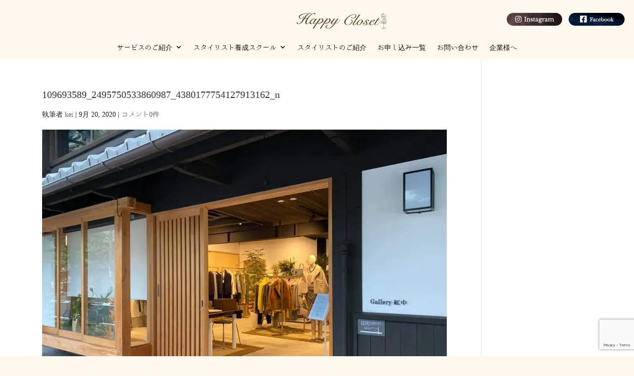

--- FILE ---
content_type: text/html; charset=utf-8
request_url: https://www.google.com/recaptcha/api2/anchor?ar=1&k=6Lc3wFopAAAAAP72Hnijunnh3Htj-ZMY-IR_MQaY&co=aHR0cHM6Ly9oYXBweS1jbG9zZXQuY29tOjQ0Mw..&hl=en&v=PoyoqOPhxBO7pBk68S4YbpHZ&size=invisible&anchor-ms=20000&execute-ms=30000&cb=cotygostreoz
body_size: 48757
content:
<!DOCTYPE HTML><html dir="ltr" lang="en"><head><meta http-equiv="Content-Type" content="text/html; charset=UTF-8">
<meta http-equiv="X-UA-Compatible" content="IE=edge">
<title>reCAPTCHA</title>
<style type="text/css">
/* cyrillic-ext */
@font-face {
  font-family: 'Roboto';
  font-style: normal;
  font-weight: 400;
  font-stretch: 100%;
  src: url(//fonts.gstatic.com/s/roboto/v48/KFO7CnqEu92Fr1ME7kSn66aGLdTylUAMa3GUBHMdazTgWw.woff2) format('woff2');
  unicode-range: U+0460-052F, U+1C80-1C8A, U+20B4, U+2DE0-2DFF, U+A640-A69F, U+FE2E-FE2F;
}
/* cyrillic */
@font-face {
  font-family: 'Roboto';
  font-style: normal;
  font-weight: 400;
  font-stretch: 100%;
  src: url(//fonts.gstatic.com/s/roboto/v48/KFO7CnqEu92Fr1ME7kSn66aGLdTylUAMa3iUBHMdazTgWw.woff2) format('woff2');
  unicode-range: U+0301, U+0400-045F, U+0490-0491, U+04B0-04B1, U+2116;
}
/* greek-ext */
@font-face {
  font-family: 'Roboto';
  font-style: normal;
  font-weight: 400;
  font-stretch: 100%;
  src: url(//fonts.gstatic.com/s/roboto/v48/KFO7CnqEu92Fr1ME7kSn66aGLdTylUAMa3CUBHMdazTgWw.woff2) format('woff2');
  unicode-range: U+1F00-1FFF;
}
/* greek */
@font-face {
  font-family: 'Roboto';
  font-style: normal;
  font-weight: 400;
  font-stretch: 100%;
  src: url(//fonts.gstatic.com/s/roboto/v48/KFO7CnqEu92Fr1ME7kSn66aGLdTylUAMa3-UBHMdazTgWw.woff2) format('woff2');
  unicode-range: U+0370-0377, U+037A-037F, U+0384-038A, U+038C, U+038E-03A1, U+03A3-03FF;
}
/* math */
@font-face {
  font-family: 'Roboto';
  font-style: normal;
  font-weight: 400;
  font-stretch: 100%;
  src: url(//fonts.gstatic.com/s/roboto/v48/KFO7CnqEu92Fr1ME7kSn66aGLdTylUAMawCUBHMdazTgWw.woff2) format('woff2');
  unicode-range: U+0302-0303, U+0305, U+0307-0308, U+0310, U+0312, U+0315, U+031A, U+0326-0327, U+032C, U+032F-0330, U+0332-0333, U+0338, U+033A, U+0346, U+034D, U+0391-03A1, U+03A3-03A9, U+03B1-03C9, U+03D1, U+03D5-03D6, U+03F0-03F1, U+03F4-03F5, U+2016-2017, U+2034-2038, U+203C, U+2040, U+2043, U+2047, U+2050, U+2057, U+205F, U+2070-2071, U+2074-208E, U+2090-209C, U+20D0-20DC, U+20E1, U+20E5-20EF, U+2100-2112, U+2114-2115, U+2117-2121, U+2123-214F, U+2190, U+2192, U+2194-21AE, U+21B0-21E5, U+21F1-21F2, U+21F4-2211, U+2213-2214, U+2216-22FF, U+2308-230B, U+2310, U+2319, U+231C-2321, U+2336-237A, U+237C, U+2395, U+239B-23B7, U+23D0, U+23DC-23E1, U+2474-2475, U+25AF, U+25B3, U+25B7, U+25BD, U+25C1, U+25CA, U+25CC, U+25FB, U+266D-266F, U+27C0-27FF, U+2900-2AFF, U+2B0E-2B11, U+2B30-2B4C, U+2BFE, U+3030, U+FF5B, U+FF5D, U+1D400-1D7FF, U+1EE00-1EEFF;
}
/* symbols */
@font-face {
  font-family: 'Roboto';
  font-style: normal;
  font-weight: 400;
  font-stretch: 100%;
  src: url(//fonts.gstatic.com/s/roboto/v48/KFO7CnqEu92Fr1ME7kSn66aGLdTylUAMaxKUBHMdazTgWw.woff2) format('woff2');
  unicode-range: U+0001-000C, U+000E-001F, U+007F-009F, U+20DD-20E0, U+20E2-20E4, U+2150-218F, U+2190, U+2192, U+2194-2199, U+21AF, U+21E6-21F0, U+21F3, U+2218-2219, U+2299, U+22C4-22C6, U+2300-243F, U+2440-244A, U+2460-24FF, U+25A0-27BF, U+2800-28FF, U+2921-2922, U+2981, U+29BF, U+29EB, U+2B00-2BFF, U+4DC0-4DFF, U+FFF9-FFFB, U+10140-1018E, U+10190-1019C, U+101A0, U+101D0-101FD, U+102E0-102FB, U+10E60-10E7E, U+1D2C0-1D2D3, U+1D2E0-1D37F, U+1F000-1F0FF, U+1F100-1F1AD, U+1F1E6-1F1FF, U+1F30D-1F30F, U+1F315, U+1F31C, U+1F31E, U+1F320-1F32C, U+1F336, U+1F378, U+1F37D, U+1F382, U+1F393-1F39F, U+1F3A7-1F3A8, U+1F3AC-1F3AF, U+1F3C2, U+1F3C4-1F3C6, U+1F3CA-1F3CE, U+1F3D4-1F3E0, U+1F3ED, U+1F3F1-1F3F3, U+1F3F5-1F3F7, U+1F408, U+1F415, U+1F41F, U+1F426, U+1F43F, U+1F441-1F442, U+1F444, U+1F446-1F449, U+1F44C-1F44E, U+1F453, U+1F46A, U+1F47D, U+1F4A3, U+1F4B0, U+1F4B3, U+1F4B9, U+1F4BB, U+1F4BF, U+1F4C8-1F4CB, U+1F4D6, U+1F4DA, U+1F4DF, U+1F4E3-1F4E6, U+1F4EA-1F4ED, U+1F4F7, U+1F4F9-1F4FB, U+1F4FD-1F4FE, U+1F503, U+1F507-1F50B, U+1F50D, U+1F512-1F513, U+1F53E-1F54A, U+1F54F-1F5FA, U+1F610, U+1F650-1F67F, U+1F687, U+1F68D, U+1F691, U+1F694, U+1F698, U+1F6AD, U+1F6B2, U+1F6B9-1F6BA, U+1F6BC, U+1F6C6-1F6CF, U+1F6D3-1F6D7, U+1F6E0-1F6EA, U+1F6F0-1F6F3, U+1F6F7-1F6FC, U+1F700-1F7FF, U+1F800-1F80B, U+1F810-1F847, U+1F850-1F859, U+1F860-1F887, U+1F890-1F8AD, U+1F8B0-1F8BB, U+1F8C0-1F8C1, U+1F900-1F90B, U+1F93B, U+1F946, U+1F984, U+1F996, U+1F9E9, U+1FA00-1FA6F, U+1FA70-1FA7C, U+1FA80-1FA89, U+1FA8F-1FAC6, U+1FACE-1FADC, U+1FADF-1FAE9, U+1FAF0-1FAF8, U+1FB00-1FBFF;
}
/* vietnamese */
@font-face {
  font-family: 'Roboto';
  font-style: normal;
  font-weight: 400;
  font-stretch: 100%;
  src: url(//fonts.gstatic.com/s/roboto/v48/KFO7CnqEu92Fr1ME7kSn66aGLdTylUAMa3OUBHMdazTgWw.woff2) format('woff2');
  unicode-range: U+0102-0103, U+0110-0111, U+0128-0129, U+0168-0169, U+01A0-01A1, U+01AF-01B0, U+0300-0301, U+0303-0304, U+0308-0309, U+0323, U+0329, U+1EA0-1EF9, U+20AB;
}
/* latin-ext */
@font-face {
  font-family: 'Roboto';
  font-style: normal;
  font-weight: 400;
  font-stretch: 100%;
  src: url(//fonts.gstatic.com/s/roboto/v48/KFO7CnqEu92Fr1ME7kSn66aGLdTylUAMa3KUBHMdazTgWw.woff2) format('woff2');
  unicode-range: U+0100-02BA, U+02BD-02C5, U+02C7-02CC, U+02CE-02D7, U+02DD-02FF, U+0304, U+0308, U+0329, U+1D00-1DBF, U+1E00-1E9F, U+1EF2-1EFF, U+2020, U+20A0-20AB, U+20AD-20C0, U+2113, U+2C60-2C7F, U+A720-A7FF;
}
/* latin */
@font-face {
  font-family: 'Roboto';
  font-style: normal;
  font-weight: 400;
  font-stretch: 100%;
  src: url(//fonts.gstatic.com/s/roboto/v48/KFO7CnqEu92Fr1ME7kSn66aGLdTylUAMa3yUBHMdazQ.woff2) format('woff2');
  unicode-range: U+0000-00FF, U+0131, U+0152-0153, U+02BB-02BC, U+02C6, U+02DA, U+02DC, U+0304, U+0308, U+0329, U+2000-206F, U+20AC, U+2122, U+2191, U+2193, U+2212, U+2215, U+FEFF, U+FFFD;
}
/* cyrillic-ext */
@font-face {
  font-family: 'Roboto';
  font-style: normal;
  font-weight: 500;
  font-stretch: 100%;
  src: url(//fonts.gstatic.com/s/roboto/v48/KFO7CnqEu92Fr1ME7kSn66aGLdTylUAMa3GUBHMdazTgWw.woff2) format('woff2');
  unicode-range: U+0460-052F, U+1C80-1C8A, U+20B4, U+2DE0-2DFF, U+A640-A69F, U+FE2E-FE2F;
}
/* cyrillic */
@font-face {
  font-family: 'Roboto';
  font-style: normal;
  font-weight: 500;
  font-stretch: 100%;
  src: url(//fonts.gstatic.com/s/roboto/v48/KFO7CnqEu92Fr1ME7kSn66aGLdTylUAMa3iUBHMdazTgWw.woff2) format('woff2');
  unicode-range: U+0301, U+0400-045F, U+0490-0491, U+04B0-04B1, U+2116;
}
/* greek-ext */
@font-face {
  font-family: 'Roboto';
  font-style: normal;
  font-weight: 500;
  font-stretch: 100%;
  src: url(//fonts.gstatic.com/s/roboto/v48/KFO7CnqEu92Fr1ME7kSn66aGLdTylUAMa3CUBHMdazTgWw.woff2) format('woff2');
  unicode-range: U+1F00-1FFF;
}
/* greek */
@font-face {
  font-family: 'Roboto';
  font-style: normal;
  font-weight: 500;
  font-stretch: 100%;
  src: url(//fonts.gstatic.com/s/roboto/v48/KFO7CnqEu92Fr1ME7kSn66aGLdTylUAMa3-UBHMdazTgWw.woff2) format('woff2');
  unicode-range: U+0370-0377, U+037A-037F, U+0384-038A, U+038C, U+038E-03A1, U+03A3-03FF;
}
/* math */
@font-face {
  font-family: 'Roboto';
  font-style: normal;
  font-weight: 500;
  font-stretch: 100%;
  src: url(//fonts.gstatic.com/s/roboto/v48/KFO7CnqEu92Fr1ME7kSn66aGLdTylUAMawCUBHMdazTgWw.woff2) format('woff2');
  unicode-range: U+0302-0303, U+0305, U+0307-0308, U+0310, U+0312, U+0315, U+031A, U+0326-0327, U+032C, U+032F-0330, U+0332-0333, U+0338, U+033A, U+0346, U+034D, U+0391-03A1, U+03A3-03A9, U+03B1-03C9, U+03D1, U+03D5-03D6, U+03F0-03F1, U+03F4-03F5, U+2016-2017, U+2034-2038, U+203C, U+2040, U+2043, U+2047, U+2050, U+2057, U+205F, U+2070-2071, U+2074-208E, U+2090-209C, U+20D0-20DC, U+20E1, U+20E5-20EF, U+2100-2112, U+2114-2115, U+2117-2121, U+2123-214F, U+2190, U+2192, U+2194-21AE, U+21B0-21E5, U+21F1-21F2, U+21F4-2211, U+2213-2214, U+2216-22FF, U+2308-230B, U+2310, U+2319, U+231C-2321, U+2336-237A, U+237C, U+2395, U+239B-23B7, U+23D0, U+23DC-23E1, U+2474-2475, U+25AF, U+25B3, U+25B7, U+25BD, U+25C1, U+25CA, U+25CC, U+25FB, U+266D-266F, U+27C0-27FF, U+2900-2AFF, U+2B0E-2B11, U+2B30-2B4C, U+2BFE, U+3030, U+FF5B, U+FF5D, U+1D400-1D7FF, U+1EE00-1EEFF;
}
/* symbols */
@font-face {
  font-family: 'Roboto';
  font-style: normal;
  font-weight: 500;
  font-stretch: 100%;
  src: url(//fonts.gstatic.com/s/roboto/v48/KFO7CnqEu92Fr1ME7kSn66aGLdTylUAMaxKUBHMdazTgWw.woff2) format('woff2');
  unicode-range: U+0001-000C, U+000E-001F, U+007F-009F, U+20DD-20E0, U+20E2-20E4, U+2150-218F, U+2190, U+2192, U+2194-2199, U+21AF, U+21E6-21F0, U+21F3, U+2218-2219, U+2299, U+22C4-22C6, U+2300-243F, U+2440-244A, U+2460-24FF, U+25A0-27BF, U+2800-28FF, U+2921-2922, U+2981, U+29BF, U+29EB, U+2B00-2BFF, U+4DC0-4DFF, U+FFF9-FFFB, U+10140-1018E, U+10190-1019C, U+101A0, U+101D0-101FD, U+102E0-102FB, U+10E60-10E7E, U+1D2C0-1D2D3, U+1D2E0-1D37F, U+1F000-1F0FF, U+1F100-1F1AD, U+1F1E6-1F1FF, U+1F30D-1F30F, U+1F315, U+1F31C, U+1F31E, U+1F320-1F32C, U+1F336, U+1F378, U+1F37D, U+1F382, U+1F393-1F39F, U+1F3A7-1F3A8, U+1F3AC-1F3AF, U+1F3C2, U+1F3C4-1F3C6, U+1F3CA-1F3CE, U+1F3D4-1F3E0, U+1F3ED, U+1F3F1-1F3F3, U+1F3F5-1F3F7, U+1F408, U+1F415, U+1F41F, U+1F426, U+1F43F, U+1F441-1F442, U+1F444, U+1F446-1F449, U+1F44C-1F44E, U+1F453, U+1F46A, U+1F47D, U+1F4A3, U+1F4B0, U+1F4B3, U+1F4B9, U+1F4BB, U+1F4BF, U+1F4C8-1F4CB, U+1F4D6, U+1F4DA, U+1F4DF, U+1F4E3-1F4E6, U+1F4EA-1F4ED, U+1F4F7, U+1F4F9-1F4FB, U+1F4FD-1F4FE, U+1F503, U+1F507-1F50B, U+1F50D, U+1F512-1F513, U+1F53E-1F54A, U+1F54F-1F5FA, U+1F610, U+1F650-1F67F, U+1F687, U+1F68D, U+1F691, U+1F694, U+1F698, U+1F6AD, U+1F6B2, U+1F6B9-1F6BA, U+1F6BC, U+1F6C6-1F6CF, U+1F6D3-1F6D7, U+1F6E0-1F6EA, U+1F6F0-1F6F3, U+1F6F7-1F6FC, U+1F700-1F7FF, U+1F800-1F80B, U+1F810-1F847, U+1F850-1F859, U+1F860-1F887, U+1F890-1F8AD, U+1F8B0-1F8BB, U+1F8C0-1F8C1, U+1F900-1F90B, U+1F93B, U+1F946, U+1F984, U+1F996, U+1F9E9, U+1FA00-1FA6F, U+1FA70-1FA7C, U+1FA80-1FA89, U+1FA8F-1FAC6, U+1FACE-1FADC, U+1FADF-1FAE9, U+1FAF0-1FAF8, U+1FB00-1FBFF;
}
/* vietnamese */
@font-face {
  font-family: 'Roboto';
  font-style: normal;
  font-weight: 500;
  font-stretch: 100%;
  src: url(//fonts.gstatic.com/s/roboto/v48/KFO7CnqEu92Fr1ME7kSn66aGLdTylUAMa3OUBHMdazTgWw.woff2) format('woff2');
  unicode-range: U+0102-0103, U+0110-0111, U+0128-0129, U+0168-0169, U+01A0-01A1, U+01AF-01B0, U+0300-0301, U+0303-0304, U+0308-0309, U+0323, U+0329, U+1EA0-1EF9, U+20AB;
}
/* latin-ext */
@font-face {
  font-family: 'Roboto';
  font-style: normal;
  font-weight: 500;
  font-stretch: 100%;
  src: url(//fonts.gstatic.com/s/roboto/v48/KFO7CnqEu92Fr1ME7kSn66aGLdTylUAMa3KUBHMdazTgWw.woff2) format('woff2');
  unicode-range: U+0100-02BA, U+02BD-02C5, U+02C7-02CC, U+02CE-02D7, U+02DD-02FF, U+0304, U+0308, U+0329, U+1D00-1DBF, U+1E00-1E9F, U+1EF2-1EFF, U+2020, U+20A0-20AB, U+20AD-20C0, U+2113, U+2C60-2C7F, U+A720-A7FF;
}
/* latin */
@font-face {
  font-family: 'Roboto';
  font-style: normal;
  font-weight: 500;
  font-stretch: 100%;
  src: url(//fonts.gstatic.com/s/roboto/v48/KFO7CnqEu92Fr1ME7kSn66aGLdTylUAMa3yUBHMdazQ.woff2) format('woff2');
  unicode-range: U+0000-00FF, U+0131, U+0152-0153, U+02BB-02BC, U+02C6, U+02DA, U+02DC, U+0304, U+0308, U+0329, U+2000-206F, U+20AC, U+2122, U+2191, U+2193, U+2212, U+2215, U+FEFF, U+FFFD;
}
/* cyrillic-ext */
@font-face {
  font-family: 'Roboto';
  font-style: normal;
  font-weight: 900;
  font-stretch: 100%;
  src: url(//fonts.gstatic.com/s/roboto/v48/KFO7CnqEu92Fr1ME7kSn66aGLdTylUAMa3GUBHMdazTgWw.woff2) format('woff2');
  unicode-range: U+0460-052F, U+1C80-1C8A, U+20B4, U+2DE0-2DFF, U+A640-A69F, U+FE2E-FE2F;
}
/* cyrillic */
@font-face {
  font-family: 'Roboto';
  font-style: normal;
  font-weight: 900;
  font-stretch: 100%;
  src: url(//fonts.gstatic.com/s/roboto/v48/KFO7CnqEu92Fr1ME7kSn66aGLdTylUAMa3iUBHMdazTgWw.woff2) format('woff2');
  unicode-range: U+0301, U+0400-045F, U+0490-0491, U+04B0-04B1, U+2116;
}
/* greek-ext */
@font-face {
  font-family: 'Roboto';
  font-style: normal;
  font-weight: 900;
  font-stretch: 100%;
  src: url(//fonts.gstatic.com/s/roboto/v48/KFO7CnqEu92Fr1ME7kSn66aGLdTylUAMa3CUBHMdazTgWw.woff2) format('woff2');
  unicode-range: U+1F00-1FFF;
}
/* greek */
@font-face {
  font-family: 'Roboto';
  font-style: normal;
  font-weight: 900;
  font-stretch: 100%;
  src: url(//fonts.gstatic.com/s/roboto/v48/KFO7CnqEu92Fr1ME7kSn66aGLdTylUAMa3-UBHMdazTgWw.woff2) format('woff2');
  unicode-range: U+0370-0377, U+037A-037F, U+0384-038A, U+038C, U+038E-03A1, U+03A3-03FF;
}
/* math */
@font-face {
  font-family: 'Roboto';
  font-style: normal;
  font-weight: 900;
  font-stretch: 100%;
  src: url(//fonts.gstatic.com/s/roboto/v48/KFO7CnqEu92Fr1ME7kSn66aGLdTylUAMawCUBHMdazTgWw.woff2) format('woff2');
  unicode-range: U+0302-0303, U+0305, U+0307-0308, U+0310, U+0312, U+0315, U+031A, U+0326-0327, U+032C, U+032F-0330, U+0332-0333, U+0338, U+033A, U+0346, U+034D, U+0391-03A1, U+03A3-03A9, U+03B1-03C9, U+03D1, U+03D5-03D6, U+03F0-03F1, U+03F4-03F5, U+2016-2017, U+2034-2038, U+203C, U+2040, U+2043, U+2047, U+2050, U+2057, U+205F, U+2070-2071, U+2074-208E, U+2090-209C, U+20D0-20DC, U+20E1, U+20E5-20EF, U+2100-2112, U+2114-2115, U+2117-2121, U+2123-214F, U+2190, U+2192, U+2194-21AE, U+21B0-21E5, U+21F1-21F2, U+21F4-2211, U+2213-2214, U+2216-22FF, U+2308-230B, U+2310, U+2319, U+231C-2321, U+2336-237A, U+237C, U+2395, U+239B-23B7, U+23D0, U+23DC-23E1, U+2474-2475, U+25AF, U+25B3, U+25B7, U+25BD, U+25C1, U+25CA, U+25CC, U+25FB, U+266D-266F, U+27C0-27FF, U+2900-2AFF, U+2B0E-2B11, U+2B30-2B4C, U+2BFE, U+3030, U+FF5B, U+FF5D, U+1D400-1D7FF, U+1EE00-1EEFF;
}
/* symbols */
@font-face {
  font-family: 'Roboto';
  font-style: normal;
  font-weight: 900;
  font-stretch: 100%;
  src: url(//fonts.gstatic.com/s/roboto/v48/KFO7CnqEu92Fr1ME7kSn66aGLdTylUAMaxKUBHMdazTgWw.woff2) format('woff2');
  unicode-range: U+0001-000C, U+000E-001F, U+007F-009F, U+20DD-20E0, U+20E2-20E4, U+2150-218F, U+2190, U+2192, U+2194-2199, U+21AF, U+21E6-21F0, U+21F3, U+2218-2219, U+2299, U+22C4-22C6, U+2300-243F, U+2440-244A, U+2460-24FF, U+25A0-27BF, U+2800-28FF, U+2921-2922, U+2981, U+29BF, U+29EB, U+2B00-2BFF, U+4DC0-4DFF, U+FFF9-FFFB, U+10140-1018E, U+10190-1019C, U+101A0, U+101D0-101FD, U+102E0-102FB, U+10E60-10E7E, U+1D2C0-1D2D3, U+1D2E0-1D37F, U+1F000-1F0FF, U+1F100-1F1AD, U+1F1E6-1F1FF, U+1F30D-1F30F, U+1F315, U+1F31C, U+1F31E, U+1F320-1F32C, U+1F336, U+1F378, U+1F37D, U+1F382, U+1F393-1F39F, U+1F3A7-1F3A8, U+1F3AC-1F3AF, U+1F3C2, U+1F3C4-1F3C6, U+1F3CA-1F3CE, U+1F3D4-1F3E0, U+1F3ED, U+1F3F1-1F3F3, U+1F3F5-1F3F7, U+1F408, U+1F415, U+1F41F, U+1F426, U+1F43F, U+1F441-1F442, U+1F444, U+1F446-1F449, U+1F44C-1F44E, U+1F453, U+1F46A, U+1F47D, U+1F4A3, U+1F4B0, U+1F4B3, U+1F4B9, U+1F4BB, U+1F4BF, U+1F4C8-1F4CB, U+1F4D6, U+1F4DA, U+1F4DF, U+1F4E3-1F4E6, U+1F4EA-1F4ED, U+1F4F7, U+1F4F9-1F4FB, U+1F4FD-1F4FE, U+1F503, U+1F507-1F50B, U+1F50D, U+1F512-1F513, U+1F53E-1F54A, U+1F54F-1F5FA, U+1F610, U+1F650-1F67F, U+1F687, U+1F68D, U+1F691, U+1F694, U+1F698, U+1F6AD, U+1F6B2, U+1F6B9-1F6BA, U+1F6BC, U+1F6C6-1F6CF, U+1F6D3-1F6D7, U+1F6E0-1F6EA, U+1F6F0-1F6F3, U+1F6F7-1F6FC, U+1F700-1F7FF, U+1F800-1F80B, U+1F810-1F847, U+1F850-1F859, U+1F860-1F887, U+1F890-1F8AD, U+1F8B0-1F8BB, U+1F8C0-1F8C1, U+1F900-1F90B, U+1F93B, U+1F946, U+1F984, U+1F996, U+1F9E9, U+1FA00-1FA6F, U+1FA70-1FA7C, U+1FA80-1FA89, U+1FA8F-1FAC6, U+1FACE-1FADC, U+1FADF-1FAE9, U+1FAF0-1FAF8, U+1FB00-1FBFF;
}
/* vietnamese */
@font-face {
  font-family: 'Roboto';
  font-style: normal;
  font-weight: 900;
  font-stretch: 100%;
  src: url(//fonts.gstatic.com/s/roboto/v48/KFO7CnqEu92Fr1ME7kSn66aGLdTylUAMa3OUBHMdazTgWw.woff2) format('woff2');
  unicode-range: U+0102-0103, U+0110-0111, U+0128-0129, U+0168-0169, U+01A0-01A1, U+01AF-01B0, U+0300-0301, U+0303-0304, U+0308-0309, U+0323, U+0329, U+1EA0-1EF9, U+20AB;
}
/* latin-ext */
@font-face {
  font-family: 'Roboto';
  font-style: normal;
  font-weight: 900;
  font-stretch: 100%;
  src: url(//fonts.gstatic.com/s/roboto/v48/KFO7CnqEu92Fr1ME7kSn66aGLdTylUAMa3KUBHMdazTgWw.woff2) format('woff2');
  unicode-range: U+0100-02BA, U+02BD-02C5, U+02C7-02CC, U+02CE-02D7, U+02DD-02FF, U+0304, U+0308, U+0329, U+1D00-1DBF, U+1E00-1E9F, U+1EF2-1EFF, U+2020, U+20A0-20AB, U+20AD-20C0, U+2113, U+2C60-2C7F, U+A720-A7FF;
}
/* latin */
@font-face {
  font-family: 'Roboto';
  font-style: normal;
  font-weight: 900;
  font-stretch: 100%;
  src: url(//fonts.gstatic.com/s/roboto/v48/KFO7CnqEu92Fr1ME7kSn66aGLdTylUAMa3yUBHMdazQ.woff2) format('woff2');
  unicode-range: U+0000-00FF, U+0131, U+0152-0153, U+02BB-02BC, U+02C6, U+02DA, U+02DC, U+0304, U+0308, U+0329, U+2000-206F, U+20AC, U+2122, U+2191, U+2193, U+2212, U+2215, U+FEFF, U+FFFD;
}

</style>
<link rel="stylesheet" type="text/css" href="https://www.gstatic.com/recaptcha/releases/PoyoqOPhxBO7pBk68S4YbpHZ/styles__ltr.css">
<script nonce="aLCkT4x8EOFlktapR9Tb9Q" type="text/javascript">window['__recaptcha_api'] = 'https://www.google.com/recaptcha/api2/';</script>
<script type="text/javascript" src="https://www.gstatic.com/recaptcha/releases/PoyoqOPhxBO7pBk68S4YbpHZ/recaptcha__en.js" nonce="aLCkT4x8EOFlktapR9Tb9Q">
      
    </script></head>
<body><div id="rc-anchor-alert" class="rc-anchor-alert"></div>
<input type="hidden" id="recaptcha-token" value="[base64]">
<script type="text/javascript" nonce="aLCkT4x8EOFlktapR9Tb9Q">
      recaptcha.anchor.Main.init("[\x22ainput\x22,[\x22bgdata\x22,\x22\x22,\[base64]/[base64]/[base64]/bmV3IHJbeF0oY1swXSk6RT09Mj9uZXcgclt4XShjWzBdLGNbMV0pOkU9PTM/bmV3IHJbeF0oY1swXSxjWzFdLGNbMl0pOkU9PTQ/[base64]/[base64]/[base64]/[base64]/[base64]/[base64]/[base64]/[base64]\x22,\[base64]\\u003d\\u003d\x22,\x22QTLCnwTCicK1WVINw4BJwqp+L8OWJHBsw4HDm8K5w4osw5vDtn/DvsOjLwQlWz8Tw4ozYMK5w7rDmg85w6DCqxAgZjPDosO/w7TCrMOMwoYOwqHDihNPwojCrsO4CMKvwropwoDDjg/[base64]/FX9AwqtYwqFiCMKtVcObw6fDt8Kcw6/DkDA8U8KyM2bClFVWDwUPwph6T1MyTcKcCk1ZQVBkYG1icho/MsOlAgVjwq3DvlrDlMKTw68Aw7HDqgPDqHBhZsKew5fCmVwVK8K+LmfCuMO/[base64]/F8OSPy/Dr8OgB8Ktw4kJUlPDiMKyw6jDsjnDoUwwantCI28gwrTDsV7DuTTDjsOjIVTDrhnDu1zCrA3Cg8KAwoUTw48hYlgIwprCiE8+w4/Du8OHwozDu3Y0w47Du3IwUmJ7w75kYMKowq3CoEnDmkTDksOSw7kewo5iccO5w63Cvggqw6xUHkUWwp9EEwAYWV94wr5CTMKQHMKHGXs3dMKzZg3ComfCgBfDvsKvwqXCisKhwrpuwqIgccO7asOIAyQqwppMwqtGFQ7DosOVPEZzwp/[base64]/ClnEwX8OdwqxqwqAEw5HClHRAGsKWwoVWMsOcw7obX0lmw6LDmMKhRMKmw5bDnsKsOMK4LDbDocKJwr9kwqLDkMKcwrzDucOmTcOnHQUuw5IIa8KQVsOuWzEwwq9/GivDjWYsPm4jw7XCpcKYwot+wqTDmcOzcTLCkg7CmsKWCcOxw4zCrn3CisKhScKQG8OHA21Mw5YXcsOBJcO5CcKdw4zDviHDjsKXw6M1I8K1O2HDmUp+wpU/[base64]/[base64]/ClDXDlyM/[base64]/CvsKuwopZQsKGw4LDgTfDuEjDnTbDsCXDksOXWcKhwrzDisOvwrPDoMOswp7CtnnCpsKSAMO7XAfCj8OBKcKEw5QuWl0QJ8OHWcKCWBYGUW3DgMKbw4nCgcKpwp0ww60pFgrDpFXDsk7DkMOzwqbDl1sxwqBdERBow7vDvB3CqgNFJmnDvTUMw4/[base64]/DvmBTwqLCi8O0RTfDgmzDhMKFTcKqPGXDisOWQAIQZDIFcnVPw5PCqCfCqgp3w4jCgQfChx1cAMKhwqzDmlvDskERwqXDpcOnYSrDvcKoIMOieAFnXR/Di1N1wp0zw6XDggPDlnUvwoXCrMOxa8ObNMOww6zDn8Kzw7xTWsOMNsO1B3PCsSPDu0A0En/CpMOjwp8IemtxwrzDlyw9QwnCsm0zD8KaWVFVw73CiHXCulUEw592wrdwRz3DjMOAP1YXVTBSw7rDv0d/wo3DjcK/XibCg8K9w7DDkn3Ds1jCksKWwpTDgMKIw5k6R8OXwr/ClUzCkWPCiEbDsjtDwrY2w47CiD3CkgU4UsOdUsOtwoUVw6VpIi7CjjpYwoZqOcKsFCdmwrx6wptdwqE8w5TDksOYwpjDsMKWwpV/w5VVw5vCkMKMdC/[base64]/CgUfCmh/Ds0vCoMKgGMKaAcOVKXHCqi/[base64]/OCdJDHDCi8OJw7HCq0LDtsO+TcK0LsOifRrCssKXeMOAXsKjaxnDhzY5dVLCjMOyKsKFw4/DrMKiIsOuw6IUw7A+wpXDig5dPQXDn0PCnxBhHMOyW8K3ccOpbMK4AMK+w6h3w5bDuHXCmMKPbMKWwqfCnSrDksK9w6gyVHAiw78pwo7ChwvCgxHDuBxqU8OjHMKLw4caLMKLw7JNYVPDnENJwp/DlgXDqH1kch7DjsOjM8O4YMOlw5cvwoIYbsOWalFGwrDCv8ONw4PCqsObM049EcO8S8Kcw7vCj8OJJsKjDsOUwrhafMOMMcOTQsO5ZMOIZsOAwonCswRGwp1gVMKeSSoyecKew5/DqibCqnB7w5zCtSXCr8K1w6zCkXLCtsO1w5/DtsK6XsKADgLDvsKVcMK3HkFpAUUoLyjCnXpFw73Cv23DqXbCnsOqVcOmf0xfJkfDksOIw795HSrCqsO3wq7DpMKHw4AkFMKbwplLUcKObcODfsOWw5DDtsK8C1jCqBV+OHo7w4ANRcODAyZ1LsOgwpLCisO0wrh5ZcO3w7/CkHYXwqXDlcOTw5zDi8KRwq1Mw6LCn3nDlzPCnsOJwrDCosOuw4rCtcOPwq/[base64]/DqsOZw4Vpw4HDsU7Cgy5yIsOpwrjDlT9IMkvCnhgdHcK1OsKsPMOHHFjDtE5ywqvCgsOvEkfCqm8qWMOLecK7w6UBEk3CpTViwpfCrwxEwpHDtho0U8KfbsK/PG3DpsKrwqDDpSrChFY1KcKvw4bDucOWJQ7CpsKoMMOBw5YoU0zDvVZxw4XDt0VXw5U2wosFwqrCq8Kmwo/[base64]/Ch0dRInhOw6cZwobCkhQbw7YoEzvCnQdEw4fDp3ZEw4XDi0XDqgoaGMOCwr3DtGsSw6fDkX1owopcHcKSFsKGfcKpWcKYNcK6eEcpw7wpw67DoAYnNAgfwrnClMOtOCpVwpbDpXEwwrQ5w4TCo3fCvCDCiFzDicO0acO/w718wocRw7gFfMOVwqXCoEszbcOGQEnDg1XDlcKicBnDpwhPUkZuQsKLKA41wpc2wpDCsm1Bw4vDhcKFwoLCqhclBMKIwrnDlsO1wpVxwroZIE8tKQ7Cgh/DnwHDj3jCrsK4BcKkwo3DkRHCoGYtwpcvD8KSblHCqMKsw7HCicKTAMK8RwJSwqxlwqQKw4xrwrkrecKbLyEPMyogIsKNHXLCjcONw5pbwrzCqSw7w6R1wr8RwowNXkJDZ1hzMMO/ZRbCvXTDlcOhUGxtwo/CiMOgw5M1wrjDiQsrZQwrw4PDjMKCUMOQL8KLwqxJVFLDoD3ClW8zwpReMMOMw77DscKcDcKba3zDk8KLA8KWPMK9FBLCqsOLwrzDujXDjQdqwoQQS8KqwqYww7XCncOPNUfCgcOHwqFfagdkw6JnfzVWwp5Vd8ODw47Dq8OiQxMXHDbCmcKww63DjDPCg8OcBMOyMF/[base64]/w5wVOlt1w6pwSsKRYDt4w6vDuivDv8KSw4RpwpXCsMKAwrLCt2Q2NcK7woXCvcKleMKneQjClDPDpm3DoMOGTcKrw6QWwpDDrAU2w6llwrjDtDwbw5jDj3TDsMOTw7nDscKxLcKnbGFtwqbDpjQ8G8K/wpkQw69Nw4xJbiohV8KtwqJUP3JDw5pVw5XDoU0wOMOGfggWFF3CmRnDgGBZwqVdw7bDscOKA8K/WFF4WcO6eMOMwo4ewr9DMR/CmwEhYsKETmbDmjbDq8OEw6s9RMKsEsOfwokTw49cw5bCvCd6w5EmwrUocMOkNHgZw4zCksKKERbDjsKiw5t4wq1wwp0ccX7DpnLDpCzDggYuCF91UcKeIcKSw7YEKhXDlMK3w6XCr8KBFmnDjy/CksOXHMOJYlDCicKkw7M5w4Q9w6/DtDARwrvCuRDCu8KKwoZBGAVVw7Azw7jDo8OWeSTDtwvCr8O1TcOkSU16w63DohnCoyMHVMOYw6ZXAMOYW04iwqENesKgXsK7dcOUNUZnw58Cw7vCqMKlwqLDmMK9wqZOwprCssOPacKBOsOCJ2LDoUXCimDDiUYdwoDCksOIw6kqw6vCgMKic8KTwrFww4DCuMKaw5/DpsOfwpTDulzCvCrDv0EcdcKlDMOfbD1Qwo0OwrBgwqXDhcOFK2TDlnlTEsKnNirDpTFXDMOpwofCoMObw4PCisOFXB7DrMKzw6pcw4bDoF/[base64]/[base64]/CucK8PMKKwpbCtcOzwocswoHDpMOgwoVEKDQJw67DvsObbS/DrMOMc8Kwwo86WcKzW1ZZe2vCm8K7TcK+wpzCn8ONPH7CjiTDsHTCqD90bMOAFMOkwr/DgMO0wqlTwqVHOztLHsO/wr5DPMOKU1XCpcKtSXLDkxE/[base64]/[base64]/SxjChcKrwrbDj8O3w4bCksOYbcObKsKSWcOrQMOvw68HS8KKWG8ewqHDpGTDrsKyRcOMw5QJecO5YsK5w7Jfwq1kwovCm8OLBCDDvWbCnh8Uw7TCm1TCr8OkZMOIwrMXZ8K2HwtRw5ALY8ONCz8oekZCwrXCqsKgw77Cg3UiRsK/wqN3PFbDnQMJHsOvbMKKwrdqwqREwqtgw6PDscKZJMOYS8KjwqzDol/DmlQXwqDCqsKGDcOecsOyVMO9VMO7KsKdQsOsBil6e8OoKEFNPEI9woFLKcKKw6nCvMK/woXCtBfCgwLDlcOtTcKkVXtzw5YrFS5HBsKIw6UoMsObw4fCgMOUO10vd8K7wpvCnk5awqvCkAnCuQc4w45RDWEaw5/DsXVtVU7CkDRCw4PCq3PCjVlJw5BAGsOLw6XDlQDDqcKAw6VVwoLDsWkUwpZJVsOpIMK/R8KDU17DjB1/AlEhFMO5DDAsw67Cn0DChcKCw53CtMK7Zxovw55Zw6FeJkELw7HDszTCh8KBCXrCuBvCtkPCvsK9E0QnF34Cwo3CmMOQN8K1woLCs8KBLMKqI8KZbjTCisOnNXPChsOICCduw7waTjUPwrtEwogbKsOwwrEywpTClMOywrYNHmvCiF5qG1LDv1/DqMKnw6PDk8OSAsOLwpjDiA9mw7JDdcKCw6JXeUHDo8ODUsKPwp8awqlbc0k/CMOYw4bDscOZbsKgBcOyw4LCkDQ5w6jCsMKYNcKdJTDDtWsqwpTDt8K7wqTCi8Khw7tqKMOQw6ogFMK7OmUawp/DjyoTbVY8FijDgUbDmjxxchfCl8O4w59GfMK1OjBUw4tMdsK5wrdmw7fCrQE6dcOQwrdkYsKRwoQYYUlqwpo5woMdwr7DhsKmw5PDpnZ/w4gyw4HDiAVqSsObwplqQ8K7JWrCjjHDthlMdMKdH1HCmws0IMK3IcKYw5zCiB/DulMFwqAGwrVZw6hMw7XDgsOpw4fDtcKzZAXDuxomQURfBxApwrRBwpsNwqxDw7NcWgDCogLCp8O3wpwdw4Qhw6zCo0dDw63Co3rCmMKPw4DCrwnDlwPCs8KeORVJcMO5w7J4w6vCosOUw4xuwoh0w7RydsOFwp7CqMKsB1/[base64]/[base64]/DmQDCll3Ct8O4wq/[base64]/DqFIHw6XCjGfDtyfCgcOZO8OCeMK/[base64]/DkSnDhcO0w43DqsO/wpnDj31HNjU+wpQnWBbDiMKGw5QVwpQsw5Yew67CscKEKz0Dwr54w7jCjUTDg8OZPMOHAcOhwobDq8KrY004wo0LGU0iAsKQw6LCuRHDp8Ktwqw/[base64]/[base64]/CgcKIw7JRXzbDgVnDoDNOw6JkwrYSB1kAw6F6JDvDoRJRw7/DrMKXCjQIwo5qw6sRwprDtS3DnDnCjMOjw6jDm8KlM1FkaMK9wpnClDPDtwg/JsOON8O8w5lOJMOjwpzCjcKKwr7DtsOzPjFQdzHDoHXClMKHwojCpQo6w4DCo8KEL1TChcKZdcOeNcOfwofDuSzCugVAa1DCijEZwo/[base64]/wqbDtyXDgsKtwpVhwqHCtwHDlMOaLjlBAUPDnMK2S3Qfw5/DmiDCpsKGw6AzO3AKwo4fdsKkVMO+wrARwqEXCsO4w5rCv8OJKcKJwrF3KgTDnl14NMOKVCTCvlgFwpDCm2MNwqVsP8KVQUXCpz3DicOobGzDnXQNw69vesOoJMKIaXoGTm/CuXLClsKyTn3CgljDpmh7BsKqw5RBw5bCkMKLEx1lG048GcOnw7PDvcOJwpvCt2Vjw6ZKXnLCjMKRKn/[base64]/DoCxKOsKDwrXCjcKrwpHCvh0bwobCs8KcK8OEwqoVGgzCgMO7cF5Ewq7DpCnCogxfwp44WlJDF0XDlDPDmMK5IC7DuMKvwrM2V8OYwpzDk8OGw7bCoMO7w6jCqWDCvwLDisK5UE/Cs8OgfhnCuMO1w7vCtn/DocKhHC/ClsK6ZsKWwqjCkQjCjCRFw7UPAzvChMKBOcO4bcO9ccOxTcKDwqMrRH7CgwLDnsKNA8KUw6jCixPCnHd9w5zCksOUwrvCiMKhOA/ClsOrw6chLRjCg8KTIVNuam/Ds8K5dz88QsKWIMK6TcKNw7HCqMOQSsO8fMORwpEBVFPCsMO8wpLCisO/w6khwrfClB1kDMOYOQvCpsOuaC9TwrRSwrVLX8K0w787wqNdwoDCnwbDvMOnR8KgwqNmwqR+w73CjgwWw4rDllzClsOHw4xSbQZ7w73DjEUBw75GasOJwqDChnFLwoTDjMOZT8O1NzTCuXfCr31fw5svwpI7U8OCY2h3wr7CucOtwpjDs8OSwq/DtcOhJcKGSMKBwqbCtcKxwp3Dk8KsM8O9wrkewoNOUMKPw7LDqcOUw6rDscKMw6bCq1RrwqzCuiRoBHTDt3LCgA1Wwq/Dj8OZacOpwpfDsMKRw6w3V2bCtz3CjsOvwo/Dpz8EwqUrX8OtwqbCkcKrw5vCr8OTI8OHJMOkw5/DjcOhw6rChBzCrVs/[base64]/w5TDqcK5XsOiA8OvREzCisOKbxxIw5h+fsKyOMKswp3ChxpILhbDtkwtw6VBw44BPzBoAcKefcOZwp8ew7Jzwop4b8OUwq5Jw79yHsKoC8KZwrE6w5HCusONCDBPPRvDgcOOwoLDrsORw47DlMK1wrt5KVrDucO9OsOnw6/CrWtlSsK+w4RKEjjCr8OgwpzCmz3Dt8KIaHfDsj/[base64]/LHHCijYqwrnCs8K2w7nCrMKDwrx8B3BZch54eUnDpcOuWXwlw4vDgDPCiUcYwpAVwrMUw43DosOWwoYOw67DncKfwqjDoBzDpzzDrTptwq5kMU/[base64]/CsMOULQjDlsKHwoNuw4Fhw5TCrhFFf3/DtMOmw6nDnD0zUcOAwqPDiMKBQBfDh8Oyw5p4asKvw58jB8Oqw5wkM8OqC0fCncK8OMOtcEnDvUNEwr9vbXTCnMKiwq3Dv8O1wrLDicOKbggfw4bDicKrwr8UUmbDtsOgf0HDqcOGV0LDs8KMw4UWQMO4dcOOwrUQXH3DrsKWw6vDng/CmMKBw7PCnkjCqcKYwoUIDlErGA0xwovDqMK0VmnDpScleMOUw7Vcw40Yw5ZfJ1XDhMOOHVLDr8KtI8OBwrXDqz86wrzCultew6FcwrzDgRPDmMKWwopYSMKgwqrDm8Osw7bCvMKVwoVZGjvDsD1We8ODwpfCt8K+w57Dj8K/w7TCr8KxG8OKbmfCmcOWwoEDIXZzLMOPEX3CtsKfwpXDgcOeKMK5wpPDoFbDlcKEwoPDmkpkw6bCv8KnGsO+ZsOIHlAgCcKnQRZdC3/ClUVxw6BaGhtYLsOXwoXDqy/Dqx7DuMOsHsOESMOBwqbCpsKVwpvCl20swqpJw78FQX42wqTDh8KrIHEzWsOIwrV3XcKlwq/CpS3DhMKKKsKDasKWAMKKS8Kxw4dPwqB1w6wQw6wqwocUbQXCh1TDkFJZwrMrw4AHfznCiMKDw4HDvcOSGDfDghnDo8OmwoXCnisTwqnDicKRHcKobMOfwp/[base64]/ClHEOchHCryHDq1J5PmJ2T8OHSsOFw7V3IXDClAZMEcOicDlcw78Yw7LDh8O4IsKmw6zDssKPw6chw59FOsKaImHDqcOJUMO6w5TDsRzCusO+wrESAcOrGB7DnMOwLkpVP8OJw4zCpSzDgsO2Gm1mwrvDm3DCucO4woLDpcO5VVHDjcKLwpzCsWzCtnIjw7/Dv8KFwo8Qw7Y0wpjCjsKtwqbDs3PDhsKxwpjDjmh3wqU6w48jw7fDp8OcZMK0w7kRCMOBecK1VC7CosKTwpMMw6HCgxzCqDchekjDjQMPw4DCkws/UHTCl2rCo8KQTcK7w408WjDDocK0HG4vw4jCscOUwobDp8KfRMOew4IfHE3DqsOxREJhw7/Cqn3DlsK1w4zDsj/[base64]/DocOKBzzDh014eHIsdMOWwrdwwoLDvwbDh8KIDcO/JMOnWQp0wodFKx5DdkR/[base64]/Dig8bwrgKw4pLw5IwRwjCkyZVw7AIMMOtd8OdV8KUw7V4OcOcWMOvw6LCqsObfcKvw4DCmzQfXgnCqVPDhTTCgsK1wqVawrUCwpkhD8KVwrRQw4RjGUrCrcOUwrnCocOtwr/[base64]/DjnvDtsKYw75gw6AXesOmw5cqwobCgMKuJnnDpcOzCMKNNsKlw7PDvcOFwpDChz3Ds24ALRbDkgNiJk/CgcOSw6wiwr3DtcK3wr3DgSgew6sJFEfCvGwjw4LCuCXDrWUgw6fDsEjDsD/CqMKFw7ILM8OUC8KLw7fDi8OPe25UwoHDqcOQOEgQXMOcNhvDoj5Xw6jDo0QBUsOtwo0PC2/Chydxw73CicKWwrURw6sXwp7Dm8OQw70XCXjDqwU/wrA3w4fCusO6K8K8w6bDvsOrAQ50wp8DMMKqXQ3CuTMuLHLCtcK/XEjDscKiw5/DuDBfwp7CpsOBwqIew6rCm8OTw7zCm8KDNMKWY0tfTMOrwqUQZ2HCv8O+w4nCkErDucKQw6DCkMKIVGBQZj/DvBHCsMK4MAPDoD/DjznDlsOOw4Vcwoh5w6jCnMKswrjCm8KieVHDi8KOw5NAIwwqw5olB8O4Z8KtK8KWwqxKwprDscO4w5F3fcKlwrzDugsbwrDDhcO6VsKWwrcpasO7LcKOJ8OSR8Ofw6bDnEnDtMK+HsKGX1/CkiTDmXAFwqhhw53DkmjDu3jCl8KyDsODfxLCuMOKBcKlD8OJLRLCj8OqwoXDvFsIBMO+DcKSw63DkCXDtsOwwpLCicOHVcKPw4jCtcOgw4/CqyYXH8KpecOQAQhOb8OjQxTDqj3DhcOYWcKXQ8K7w6rCgMK+KQfCmsKnwpLCsD9Zw6vCnk0xfsOnQiBZw4nDsAvDncKzw4TCp8O4w44KN8OfwrnCs8O1SMOmwp4ow5jDo8KUwo7DgcKuEBtlw6BgaCrDo13CsXDDkjDDrnPDiMOdThZVw7bCti/DoV0uNh7CkcOnDsO4wqHCqcKKH8OWw7XCucOiw5hUV0IZT2wYFh4Ww7fDmMOCwpXDkG0oViggwpXCvgYyUMKkeXR/SsOYIE4tfDfCmsO9woIlMnrDimrDgnHClsOaRMOKw78uJ8Ocw6TDtTzCgxfCqnjDuMOMAl1gw4NkwoDComPDlTgOwoFBMBoVesKPDMOLw5jCosOFYlvDjMKvdsOgwp0CQ8KhwqchwqLDrEQFVcKCJSoESMKvwpRhw5vCqB/[base64]/H29VE8Kqw5rCtXU2w6/ClsOOW8O3w5wBDcOwEzfDvsKvwrXCv3rCoRotwq8IYlFywovCpAk4w4Fhw5XCn8KMw5jDmsO9F0UYwo5wwr5aRcO/Z1TDmBrCiQJYw5TCssKdJMKFYXRTw7dKwqTCuRIWaAQZKTFzwqfCgMKJP8OswoXCu8K5AzYPLDdcNn3DvAPDmcKcKXbCksO/M8KpScOUw4wFw6dLwr3CoUdofMOGwqExRcOfw4HDgcORHsOyVDfCgcKjbSLCnsOkBsO6w4zDj1rCtsOrw5rDhGrCgA/CuX/Csi4nwpghw7QdScOVwpY9Qg5Vwq/[base64]/DhxTDpQTCt1Rrw6h5w5ppw4Zvw4Ygw5/[base64]/SXrCg1Ujw6l3c8OOw5xfYcK7asO8IGxKw53DtS7Cq1LCg0/[base64]/CmATDhBV/woDDii7CjXVrw6wEw6nDuxbCrcKpasOQwp7Dk8O1wrA2PxdMw540HcKywrLCpk/[base64]/CkkvDjFrDjcKgwocPwoLCtMODwoNtOT1FH8KgRXcWwpzCoxR2dEVOZ8O2U8OWw4/CoQ47wo7DnCpIw5zDm8ODwqFTwobCnErCoy3CvcKtRMOXdsOvw4d4wrRtwprCmcOcSFBwfGDCoMKqw6V2w6rChBM1w65bMMKuwr7DmMKDEcK6wq/Di8K6w40Rw49ROlF6wowaOizCrFPDn8OYDVDCjRfDphNdecOwwq/[base64]/wp94w5nDrsO+w6opVQPCsT4IwoZZwokDw48hwro1w7TCrMOtw74xXsKMCQLDoMKywrxIwqDDmFTDpMOAw6NgH2dQw6vDtcK4w4ZtIGtJw7nCo1LCksOQTMKlw4rCo1tVwqNGw5AxwrzCv8KSw4MBYkDDiBrDli3Co8KKfMK4wo0/w5nDhcOoeQPCo2vCvCnCsXfCssOCfsOBbMO7V0zDu8Kvw6nCqcOVFMKIw4HDu8O5fcK4MMKfD8Ohw6tcZMOAMcKgw4TDi8KBwpwewrBLwr0sw5YfwrbDoMKFw4/Cl8K6GzswFihgTGxNwqsGw5vDtMONw6nCqnvCscO/[base64]/wogMw5Vwwr7CgcOqVGZRa8OTw7LClxrCoCnCscKjwprCn0Z3aC8Kwp1ewojDu27CnkLDqyRRwqvCqWTDpUrCoSfCtcOmw4EPw6RdKSzCm8O0w5EFw618I8Klw4TCusOcw63Cn3VSwqPCqMO9BcKDwrvCjMOSw4hYwo3CqsKIw5hBwrDCtcO/wqBQw4DClzExw7HCucOSw7FRw7BWw6w4DMK0JjbCii3DncK1wqVEw5DDqcOXRUvCucKywq/Ci0ZnMMKnw59ywrHCi8Khd8KyESzCmzDCpC3DkWIjLcKKfznCg8KuwokzwrEbbcODwq3CpDLDl8OcJkPCjWM8DcKacMKfOmnCmhHCriLDv3dzOMK1w6HDoxRiOU5xWidOXGlow6k5IBbDnU7Dn8O/[base64]/w6ZcwoccNcO8e8Kzwo9bBMKIw5HClMONw60aTAEFWz/Dsm3CmFjDkVXCuk8XUcKoc8ORecK8VTBJw7M3PzHCpTrCh8O1EMOww7HDqkBkwrdpDMKMH8KEwr53VsOHT8OxBnZpw4NYLi5gD8Ozwp/[base64]/CscOHSjMSVjQCdw9Hw67DvcKDPCDClcOBbmLCuEEXwpUgw57DtsKiw5t4XMK/woAOUinCusOXw41vJBvDnUl0w7zCk8OVw4fClSzDm1nDisKZwrE0w688bjo7w6nCliXChcKbwoQRw6jCl8OtfsODwpVXwo5kw6fDuk/Ds8KWLVTDlsOAwpPDusONRcO3w5powrMYQko6bDR3BkbDmFR5wqsOwrjDi8Kqw6PDo8OlMcOMwp8LZsKOb8K+wpPCoE9OGUTCrWHDvn/DksK8w7XDj8Orwohew4MNYTrDjw/[base64]/CkCkjwrrDgMKpwrTCrB3DoWbCncKyw5Alw5zDhFpqAMK+w7ogw5jCjg3DkxrDkMOzw6nChw7CrcOmwpPDgVfDosOPworCusOTwpXDpEYqdsOuw6EBw5PCtsOoA2/CisOjdHzCtC/DnxAmw7DDhEPDqnzDgsKAGGLCicKdwoFbe8KcNS0wOALDo1EuwrpaOhvDn2TDhsOtw58fwpxbw6d8M8OBw6RFYsO6woAoWisAw4PDk8OpL8OgayMywpBtRcKlwol5IjRHw5fDncKgw58xUDrCi8OaG8KAwrbCm8KMw6HDqz7Ct8KjGyXDsw3ClW/[base64]/H8OVJMOPw5XCs8OEwpg4MTpbekbDjgrDkRzDpcO+woYeT8Khw5nDqncoO3zDsFzCmsK1w77DpyoCw6rClsOCH8OfKUM9w6rCj2UewqB2fcOTwoXCrUPCqMKRwp4dEcOdw5bCgCXDhinDnsKvKDV8wrgdM3B7RsKQw6wONgjCpcOmw5wVw5/Dn8KiFBBdwox8w4HDl8K/cRB4ZcKKMm1mwqUdwp7DrFVhMMKGw6ALCVUCNVFuYU0Kw6tieMOHD8OkHiHCs8O+TVjCmXTCssKMb8OwKGYKesK/w7dHeMODfD7DhMOXEsKEw5p2wp8YGV/DnsOdQsKwYWjCuMK9w7t5w4MGw6PCrMOhw71UZG8TXMKQw4cZHcO1wr4Lwqp9wolBAcKGRj/CosKaPcK7cMOsJwDCicO9wofCnMOsW0lcw7bCrCMLLD/[base64]/[base64]/DsXt5A8OBeEcOwpvDpsK1McKHWsKiwp80wobCggYQwoUSXnHDvEAuw4snHU/Cr8ORUjZYSAPDqcO+YAvCrhzDjztUXTRQwo3Dp0HDhWhPwo/DvAQqwrkawqcqJsOjw4VBL3zDpMKPw41iBg4fGcObw4rDjFwlMwPDlDzCtMOiwpdyw6LDj2jDisOtY8O1w7TChMOZw5dJw6dvw5DDmsOYwolRwrp0woTCgcOuGcOWXsKDTVsTBsO9w7nCr8KNEcKgw4/DkVfCtMOKERvDnsOJVCZAwpFsIMOSR8OQKMO1OcKJwr/CpgtrwpBKw5Y7wrolw73CrcK2wrfDtWzDmlXDkWYBXcOhMcOTwqM/[base64]/DvMOTVsKxwqHDg8OfwoTCknrDusK3wr9qRl/DksKBwoXDszJKwo9/JwbCmAJsa8OIw7HDjl9Uw5l1Og/DmMKjanpDbH0dw5TCu8O1UHbDqzJzwp8Lw5fCtMOZYsKiL8KUw6F7w7dgDsKiwrjCmcO4UirComXDthMKwrvCmmYOFMK6ex9UOWwUwovCp8O2B0F6YTzCp8KBwp9Vw5/CoMOieMOXXsKxw5nCth0DF37DsisywoRsw5TCi8OKBTJjwrLDgFJBwrjDssOTO8OoLsKcHgBbw4jDoQzDiWHCtndBY8KXw6ULfzc6w4JKfBbDvT0EVsOSwonCjw40w5TCnh7DmMOMwozCl2rDn8K1esKVwqrCpizDjMOPwoHCvULDuwtFwo8jwrc/JlnCn8Ocw7jDp8OTfcKFBSDCnMOOOWQRw5omYhbDlyfCvUkIDsOKUkbCqH7Co8KRwo/CtsKvamQfwrjDrcKEwqhJw6EVw5XDnA/CtMKMw45gwo9Fw4N3wpRWB8KsC2jDlcOmwqDDksKZJsKPw5DDmXBIVMOEaW/DjVRKfsOaC8OJw7l6Xl5xwo0/w5nCmcOsTyLDucKEAMKhIMO8woDDmjd+V8KswpFmO1vCkRTCrhrDosKdwqJ0Cn/[base64]/Cn8OKWMKyZ8KACMKfw7A1w6bCscOqPMKNwpYZL8KKP1bDp2RMw7nCk8KCw6UJw53DvMKEwp8YU8K4S8KoT8KCJMOmKxTDvjsaw7hGwrnDmxBgwrbCssKCwpbDtRVRZMOew5tJdlkBw69Jw5sKO8KNYcKVw6/DnActTsK/CGPCqEQUw7UrG3nCvcKkw6gkwqvDvsK1I1sVwoZ7dl9bwppEMsOiwqhxMMO2w5bCs2VCwq3Dr8O3w5knYU1FE8OFcRtWwp0qFsKTw47DucKmw7ITw7rDpXd/wrB9wpVOMC04PMOuJm/[base64]/CicODw6DDoSDDmx5cKjVtX8OLwpd4HsOcw7tOw4F2P8KFw4zDjsOtw5Now4TCoSwSDhXCl8OOw7pza8O+w4LDvsKFw53CmDQNw5FEWG99HVkNw4RHwq5pw49eFcKrDsOuw7HDrUBkecOHw5jDncO7E3dsw67CoH3DvVLDmT/Cu8K8ehVaNMOeUMO1w7dPw6fCgVfCtMOlwrDCvMOXw4xKU2dCfcOrWyTCn8OLdyhjw5UDwqvDjcO3w6HCvcKJwpfCiWpgw7fCs8OgwrBEwoHCmyRTwoXDocKnw6BJwo8cLcOMGcOEw4XDvkcqfS8kwqDDtsOnw4TCq1fDoArDoSLCjCbCjjjDhH8+wpQ1BzHDusKOw6/CisKAwr8/[base64]/DnXDDicKDw78+wp9/[base64]/Cjl1abCvDp2FcwrpuZ13CnxBOw7PChsK5PTsywp0bwphTwo0vw5kuA8OBXMODwo17wqANWE3Dr3wjA8O4wqrCqQBjwpgzw7/DjcO/G8O4EsO1BnIxwpsgwobCusOte8KBGEBdHcOjDBHDsEvDs0HDqMKTbsOcw4UWMMOKw4jClG1DwrPDt8OANcK4wpTCvFbDkxp/w70Uwoclw6B9wq87wqJoYsKfFcKbwr/Dm8K6OcKJD2LDticsT8OPwoPDm8OXw4VBW8OtDsOEwpHDhsONK2hawqrCjFbDmMOvA8Opwo3DuQnCmmxzXcK5Oxp9BcKVw6Ftw7I1wozCk8OUbXVxw6zClgnDucK8cBtnw7vCqAzCu8OdwrjDkE/Chx87KUHDgnUwJ8KZwprCoErDg8O1BSPCnydoJWFScMKOWmnCnMKlw401wrw4w7diG8KqwqDDicOxwofDq0/[base64]/wrgHwprCj3bDtMKKw7MiZ1xJwqZTw5dBw4nDqzbCqcK+w4Adwq0yw5zCjTF7YXfChj3CqWkiZVEkVsKOwoI1TMKEwrTCs8OuJcOGwpzDlsOyFwwIPi3DjMKuw58pfkXDt2s/[base64]/DiW/DjDUHwqVXwrB7WsKKN1QxIcKuw7bCjcKMw7TCv2FQw5pARsO1U8OYU0/Cqlpfw656G23DuiTDjMOyw5rCqEhxCxbDgjhfWMOxwqodHwNlE0FASn9jKHfCs17DkcK3BBXDrBbDm17CqV3Diy/[base64]/w4jDjAscOcKnw7rDj8K2IsOowro/w7vDmcOIw5bDqMOywqvCtMOqJxVhaWYHwrVFKsO5asK6QQt6fA5LwpjDtcOvwqBbwprCqy4rwrk5wrzCsgPCmRR+wqnDohPCncKyWj16UBfCoMO3WMOkwrUdXMKjwqrCoxnCp8KwRcOtGDjDkCNbwo/DvgPCgiUITcKTwrPDvw/ClcOudsKcTS8rdcOkwrt0HCzDmiLDsEg1GMOlEsOnwp/DkSLDscOhHDzDqSPCnUM6YsK3woXCnyXCthfCkHbDnk7Dl3jChBpsCRbCvsK/H8ORwqDCgsO9QStAwrPDkMOlw7cBRFJOOcKEwow9MMOew7Riw7jCr8KkHmEzwrvCuHoLw6bDnFcRwo4Hwr5gY3XDtMOIw7bCtMKQci/CpVDCuMKSP8OpwrZrRDDDuVHDpWs8MMO8w5lzS8KUFSnCsF/DrDdtw6scCR7Cl8Kfwq4Uw7jDg0PDtDp6czMhP8OlRXcMw7h6aMO6w4Vmw4BkdDFww4QCw6nCncOkFsO7w6nCtAXDhUQEZkzDtMKiACRaw5nCnSXCisOLwrANVnXDpMOWKm/[base64]/MsOBTEpud8K8w4LCn15Kf8KQYsKIUMOoBh7DqHPDu8OiwpnDg8KawqfDv8OzY8OZwrg7YsKMw5waw6jCqAsbwoxow5jDrQ7DoiQzO8KTDcKbTSk\\u003d\x22],null,[\x22conf\x22,null,\x226Lc3wFopAAAAAP72Hnijunnh3Htj-ZMY-IR_MQaY\x22,0,null,null,null,1,[21,125,63,73,95,87,41,43,42,83,102,105,109,121],[1017145,797],0,null,null,null,null,0,null,0,null,700,1,null,0,\[base64]/76lBhnEnQkZnOKMAhnM8xEZ\x22,0,0,null,null,1,null,0,0,null,null,null,0],\x22https://happy-closet.com:443\x22,null,[3,1,1],null,null,null,1,3600,[\x22https://www.google.com/intl/en/policies/privacy/\x22,\x22https://www.google.com/intl/en/policies/terms/\x22],\x22fh/p7413NuAfAYI6RN0JY9RG72B+IXxaMKID+HqSV38\\u003d\x22,1,0,null,1,1769046897954,0,0,[230],null,[167],\x22RC-Dhhao7pntMl-LA\x22,null,null,null,null,null,\x220dAFcWeA5kUw_ljMOQ8R689N9f0hHDTxqdoJht3FVeYM45iA83E0pm-MJ8MEkmOiCh7vjLheFD3xdFdC8e_7x7dGkCB7rQ9Opc4A\x22,1769129697963]");
    </script></body></html>

--- FILE ---
content_type: text/css
request_url: https://happy-closet.com/wp-content/et-cache/global/et-divi-customizer-global.min.css?ver=1747882385
body_size: 1935
content:
body,.et_pb_column_1_2 .et_quote_content blockquote cite,.et_pb_column_1_2 .et_link_content a.et_link_main_url,.et_pb_column_1_3 .et_quote_content blockquote cite,.et_pb_column_3_8 .et_quote_content blockquote cite,.et_pb_column_1_4 .et_quote_content blockquote cite,.et_pb_blog_grid .et_quote_content blockquote cite,.et_pb_column_1_3 .et_link_content a.et_link_main_url,.et_pb_column_3_8 .et_link_content a.et_link_main_url,.et_pb_column_1_4 .et_link_content a.et_link_main_url,.et_pb_blog_grid .et_link_content a.et_link_main_url,body .et_pb_bg_layout_light .et_pb_post p,body .et_pb_bg_layout_dark .et_pb_post p{font-size:14px}.et_pb_slide_content,.et_pb_best_value{font-size:15px}#et_search_icon:hover,.mobile_menu_bar:before,.mobile_menu_bar:after,.et_toggle_slide_menu:after,.et-social-icon a:hover,.et_pb_sum,.et_pb_pricing li a,.et_pb_pricing_table_button,.et_overlay:before,.entry-summary p.price ins,.et_pb_member_social_links a:hover,.et_pb_widget li a:hover,.et_pb_filterable_portfolio .et_pb_portfolio_filters li a.active,.et_pb_filterable_portfolio .et_pb_portofolio_pagination ul li a.active,.et_pb_gallery .et_pb_gallery_pagination ul li a.active,.wp-pagenavi span.current,.wp-pagenavi a:hover,.nav-single a,.tagged_as a,.posted_in a{color:#ad2e51}.et_pb_contact_submit,.et_password_protected_form .et_submit_button,.et_pb_bg_layout_light .et_pb_newsletter_button,.comment-reply-link,.form-submit .et_pb_button,.et_pb_bg_layout_light .et_pb_promo_button,.et_pb_bg_layout_light .et_pb_more_button,.et_pb_contact p input[type="checkbox"]:checked+label i:before,.et_pb_bg_layout_light.et_pb_module.et_pb_button{color:#ad2e51}.footer-widget h4{color:#ad2e51}.et-search-form,.nav li ul,.et_mobile_menu,.footer-widget li:before,.et_pb_pricing li:before,blockquote{border-color:#ad2e51}.et_pb_counter_amount,.et_pb_featured_table .et_pb_pricing_heading,.et_quote_content,.et_link_content,.et_audio_content,.et_pb_post_slider.et_pb_bg_layout_dark,.et_slide_in_menu_container,.et_pb_contact p input[type="radio"]:checked+label i:before{background-color:#ad2e51}a{color:#260000}.et_secondary_nav_enabled #page-container #top-header{background-color:#ad2e51!important}#et-secondary-nav li ul{background-color:#ad2e51}#main-header .nav li ul a{color:rgba(0,0,0,0.7)}#top-menu li.current-menu-ancestor>a,#top-menu li.current-menu-item>a,#top-menu li.current_page_item>a{color:#ad2e51}#main-footer .footer-widget h4,#main-footer .widget_block h1,#main-footer .widget_block h2,#main-footer .widget_block h3,#main-footer .widget_block h4,#main-footer .widget_block h5,#main-footer .widget_block h6{color:#ad2e51}.footer-widget li:before{border-color:#ad2e51}.footer-widget .et_pb_widget div,.footer-widget .et_pb_widget ul,.footer-widget .et_pb_widget ol,.footer-widget .et_pb_widget label{line-height:1.7em}#et-footer-nav .bottom-nav li.current-menu-item a{color:#ad2e51}body .et_pb_bg_layout_light.et_pb_button:hover,body .et_pb_bg_layout_light .et_pb_button:hover,body .et_pb_button:hover{border-radius:0px}body #page-container .et_slide_in_menu_container{background:rgba(94,66,37,0.95)}.et_header_style_fullscreen .et_slide_in_menu_container .et_mobile_menu li a{font-size:22px}.et_slide_in_menu_container #mobile_menu_slide li.current-menu-item a,.et_slide_in_menu_container #mobile_menu_slide li a{padding:11px 0}.et_header_style_fullscreen .et_slide_in_menu_container,.et_header_style_fullscreen .et_slide_in_menu_container input.et-search-field,.et_header_style_fullscreen .et_slide_in_menu_container a,.et_header_style_fullscreen .et_slide_in_menu_container #et-info span,.et_header_style_fullscreen .et_slide_menu_top ul.et-social-icons a,.et_header_style_fullscreen .et_slide_menu_top span{font-size:19px}.et_header_style_fullscreen .et_slide_in_menu_container .et-search-field::-moz-placeholder{font-size:19px}.et_header_style_fullscreen .et_slide_in_menu_container .et-search-field::-webkit-input-placeholder{font-size:19px}.et_header_style_fullscreen .et_slide_in_menu_container .et-search-field:-ms-input-placeholder{font-size:19px}@media only screen and (min-width:981px){.et_header_style_centered.et_hide_primary_logo #main-header:not(.et-fixed-header) .logo_container,.et_header_style_centered.et_hide_fixed_logo #main-header.et-fixed-header .logo_container{height:11.88px}body.home-posts #left-area .et_pb_post h2,body.archive #left-area .et_pb_post h2,body.search #left-area .et_pb_post h2{font-size:17.333333333333px}body.single .et_post_meta_wrapper h1{font-size:20px}}@media only screen and (min-width:1350px){.et_pb_row{padding:27px 0}.et_pb_section{padding:54px 0}.single.et_pb_pagebuilder_layout.et_full_width_page .et_post_meta_wrapper{padding-top:81px}.et_pb_fullwidth_section{padding:0}}@media only screen and (max-width:980px){.et_header_style_centered .mobile_nav .select_page,.et_header_style_split .mobile_nav .select_page,.et_mobile_menu li a,.mobile_menu_bar:before,.et_nav_text_color_light #top-menu>li>a,.et_nav_text_color_dark #top-menu>li>a,#top-menu a,.et_mobile_menu li a,#et_search_icon:before,#et_top_search .et-search-form input,.et_search_form_container input,#et-top-navigation .et-cart-info{color:#260000}.et_close_search_field:after{color:#260000!important}.et_search_form_container input::-moz-placeholder{color:#260000}.et_search_form_container input::-webkit-input-placeholder{color:#260000}.et_search_form_container input:-ms-input-placeholder{color:#260000}}	h1,h2,h3,h4,h5,h6{font-family:'Noto Sans Japanese',sans-serif}body,input,textarea,select{font-family:'Noto Sans Japanese',sans-serif}.et_pb_button{font-family:'Noto Sans Japanese',sans-serif}#main-header,#et-top-navigation{font-family:'Noto Sans Japanese',sans-serif}#top-header .container{font-family:'Noto Sans Japanese',sans-serif}.et_slide_in_menu_container,.et_slide_in_menu_container .et-search-field{font-family:'Noto Sans Japanese',sans-serif}html,body,button,h1,h2,h3,h4,h5,h6{font-family:'utsukushi',"游明朝",YuMincho,"メイリオ",Meiryo,"ＭＳ Ｐ明朝","ＭＳ 明朝",MS PMincho,"ヒラギノ明朝 ProN W3",Hiragino Mincho ProN,serif!important;font-weight:normal!important;font-style:normal!important}.dropshadow_hover:hover{box-shadow:10px 10px 10px rgba(0,0,0,.2)}.wpcf7 input[name="your-name"],.wpcf7 input[name="furigana"],.wpcf7 input[name="seibetsu "],.wpcf7 input[name="tel-469"],.wpcf7 input[name="your-email"],.wpcf7 input[name="hfl"]{width:100%;height:40px!important}.wpcf7 textarea[name="shibodouki"],.wpcf7 textarea[name="biko"]{width:100%;height:200px!important}.wpcf7 input[type="date"]{width:100%;height:40px!important}@media only screen and (max-width:767px){.wpcf7 input[type="date"]::before{content:"日付を選択";color:#999;white-space:nowrap}}.required{font-size:.8em;font-weight:bold;padding-right:8px;padding-left:8px;color:#432B11;border-radius:5px;margin-left:5px;margin-bottom:2px}